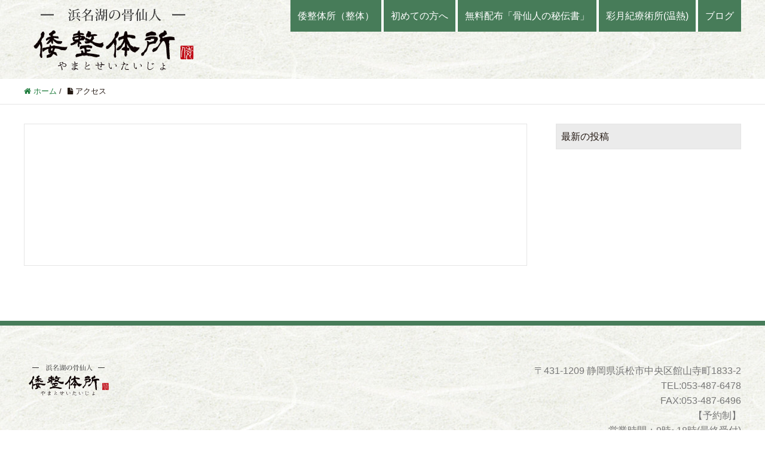

--- FILE ---
content_type: text/html; charset=UTF-8
request_url: https://yamato21.com/access/
body_size: 8602
content:
<!DOCTYPE HTML>

<html lang="ja" xmlns:og="http://ogp.me/ns#">
<head>
	<meta charset="UTF-8">
	<title>アクセス</title>
	<meta name="viewport" content="width=device-width,initial-scale=1.0">
<meta property="og:type" content="website">




<meta name='robots' content='max-image-preview:large' />
<meta name="keywords" content="" />
<meta name="description" content="" />
<meta name="robots" content="index" />
<meta property="fb:admins" content="yamatoseitai" />
<meta property="fb:app_id" content="126211958327243" />
<meta property="og:title" content="アクセス" />
<meta property="og:type" content="article" />
<meta property="og:description" content="" />
<meta property="og:url" content="https://yamato21.com/access/" />
<meta property="og:image" content="https://yamato21.com/wp/wp-content/uploads/2018/12/top3.jpg" />
<meta property="og:locale" content="ja_JP" />
<meta property="og:site_name" content="浜名湖の骨仙人「倭整体所」浜松市西区舘山寺" />
<link href="https://plus.google.com/" rel="publisher" />
<meta content="summary" name="twitter:card" />
<meta content="PLg8zS474LRUkk0" name="twitter:site" />

<script type="text/javascript">
/* <![CDATA[ */
window._wpemojiSettings = {"baseUrl":"https:\/\/s.w.org\/images\/core\/emoji\/14.0.0\/72x72\/","ext":".png","svgUrl":"https:\/\/s.w.org\/images\/core\/emoji\/14.0.0\/svg\/","svgExt":".svg","source":{"concatemoji":"https:\/\/yamato21.com\/wp\/wp-includes\/js\/wp-emoji-release.min.js?ver=6.4.7"}};
/*! This file is auto-generated */
!function(i,n){var o,s,e;function c(e){try{var t={supportTests:e,timestamp:(new Date).valueOf()};sessionStorage.setItem(o,JSON.stringify(t))}catch(e){}}function p(e,t,n){e.clearRect(0,0,e.canvas.width,e.canvas.height),e.fillText(t,0,0);var t=new Uint32Array(e.getImageData(0,0,e.canvas.width,e.canvas.height).data),r=(e.clearRect(0,0,e.canvas.width,e.canvas.height),e.fillText(n,0,0),new Uint32Array(e.getImageData(0,0,e.canvas.width,e.canvas.height).data));return t.every(function(e,t){return e===r[t]})}function u(e,t,n){switch(t){case"flag":return n(e,"\ud83c\udff3\ufe0f\u200d\u26a7\ufe0f","\ud83c\udff3\ufe0f\u200b\u26a7\ufe0f")?!1:!n(e,"\ud83c\uddfa\ud83c\uddf3","\ud83c\uddfa\u200b\ud83c\uddf3")&&!n(e,"\ud83c\udff4\udb40\udc67\udb40\udc62\udb40\udc65\udb40\udc6e\udb40\udc67\udb40\udc7f","\ud83c\udff4\u200b\udb40\udc67\u200b\udb40\udc62\u200b\udb40\udc65\u200b\udb40\udc6e\u200b\udb40\udc67\u200b\udb40\udc7f");case"emoji":return!n(e,"\ud83e\udef1\ud83c\udffb\u200d\ud83e\udef2\ud83c\udfff","\ud83e\udef1\ud83c\udffb\u200b\ud83e\udef2\ud83c\udfff")}return!1}function f(e,t,n){var r="undefined"!=typeof WorkerGlobalScope&&self instanceof WorkerGlobalScope?new OffscreenCanvas(300,150):i.createElement("canvas"),a=r.getContext("2d",{willReadFrequently:!0}),o=(a.textBaseline="top",a.font="600 32px Arial",{});return e.forEach(function(e){o[e]=t(a,e,n)}),o}function t(e){var t=i.createElement("script");t.src=e,t.defer=!0,i.head.appendChild(t)}"undefined"!=typeof Promise&&(o="wpEmojiSettingsSupports",s=["flag","emoji"],n.supports={everything:!0,everythingExceptFlag:!0},e=new Promise(function(e){i.addEventListener("DOMContentLoaded",e,{once:!0})}),new Promise(function(t){var n=function(){try{var e=JSON.parse(sessionStorage.getItem(o));if("object"==typeof e&&"number"==typeof e.timestamp&&(new Date).valueOf()<e.timestamp+604800&&"object"==typeof e.supportTests)return e.supportTests}catch(e){}return null}();if(!n){if("undefined"!=typeof Worker&&"undefined"!=typeof OffscreenCanvas&&"undefined"!=typeof URL&&URL.createObjectURL&&"undefined"!=typeof Blob)try{var e="postMessage("+f.toString()+"("+[JSON.stringify(s),u.toString(),p.toString()].join(",")+"));",r=new Blob([e],{type:"text/javascript"}),a=new Worker(URL.createObjectURL(r),{name:"wpTestEmojiSupports"});return void(a.onmessage=function(e){c(n=e.data),a.terminate(),t(n)})}catch(e){}c(n=f(s,u,p))}t(n)}).then(function(e){for(var t in e)n.supports[t]=e[t],n.supports.everything=n.supports.everything&&n.supports[t],"flag"!==t&&(n.supports.everythingExceptFlag=n.supports.everythingExceptFlag&&n.supports[t]);n.supports.everythingExceptFlag=n.supports.everythingExceptFlag&&!n.supports.flag,n.DOMReady=!1,n.readyCallback=function(){n.DOMReady=!0}}).then(function(){return e}).then(function(){var e;n.supports.everything||(n.readyCallback(),(e=n.source||{}).concatemoji?t(e.concatemoji):e.wpemoji&&e.twemoji&&(t(e.twemoji),t(e.wpemoji)))}))}((window,document),window._wpemojiSettings);
/* ]]> */
</script>
<link rel='stylesheet' id='font-awesome-css' href='https://yamato21.com/wp/wp-content/themes/xeory_extension/lib/css/font-awesome.min.css?ver=6.4.7' type='text/css' media='all' />
<link rel='stylesheet' id='base-css-css' href='https://yamato21.com/wp/wp-content/themes/xeory_extension/base.css?ver=6.4.7' type='text/css' media='all' />
<link rel='stylesheet' id='main-css-css' href='https://yamato21.com/wp/wp-content/themes/xeory_extension_child/style.css?ver=6.4.7' type='text/css' media='all' />
<style id='wp-emoji-styles-inline-css' type='text/css'>

	img.wp-smiley, img.emoji {
		display: inline !important;
		border: none !important;
		box-shadow: none !important;
		height: 1em !important;
		width: 1em !important;
		margin: 0 0.07em !important;
		vertical-align: -0.1em !important;
		background: none !important;
		padding: 0 !important;
	}
</style>
<link rel='stylesheet' id='wp-block-library-css' href='https://yamato21.com/wp/wp-includes/css/dist/block-library/style.min.css?ver=6.4.7' type='text/css' media='all' />
<style id='classic-theme-styles-inline-css' type='text/css'>
/*! This file is auto-generated */
.wp-block-button__link{color:#fff;background-color:#32373c;border-radius:9999px;box-shadow:none;text-decoration:none;padding:calc(.667em + 2px) calc(1.333em + 2px);font-size:1.125em}.wp-block-file__button{background:#32373c;color:#fff;text-decoration:none}
</style>
<style id='global-styles-inline-css' type='text/css'>
body{--wp--preset--color--black: #000000;--wp--preset--color--cyan-bluish-gray: #abb8c3;--wp--preset--color--white: #ffffff;--wp--preset--color--pale-pink: #f78da7;--wp--preset--color--vivid-red: #cf2e2e;--wp--preset--color--luminous-vivid-orange: #ff6900;--wp--preset--color--luminous-vivid-amber: #fcb900;--wp--preset--color--light-green-cyan: #7bdcb5;--wp--preset--color--vivid-green-cyan: #00d084;--wp--preset--color--pale-cyan-blue: #8ed1fc;--wp--preset--color--vivid-cyan-blue: #0693e3;--wp--preset--color--vivid-purple: #9b51e0;--wp--preset--gradient--vivid-cyan-blue-to-vivid-purple: linear-gradient(135deg,rgba(6,147,227,1) 0%,rgb(155,81,224) 100%);--wp--preset--gradient--light-green-cyan-to-vivid-green-cyan: linear-gradient(135deg,rgb(122,220,180) 0%,rgb(0,208,130) 100%);--wp--preset--gradient--luminous-vivid-amber-to-luminous-vivid-orange: linear-gradient(135deg,rgba(252,185,0,1) 0%,rgba(255,105,0,1) 100%);--wp--preset--gradient--luminous-vivid-orange-to-vivid-red: linear-gradient(135deg,rgba(255,105,0,1) 0%,rgb(207,46,46) 100%);--wp--preset--gradient--very-light-gray-to-cyan-bluish-gray: linear-gradient(135deg,rgb(238,238,238) 0%,rgb(169,184,195) 100%);--wp--preset--gradient--cool-to-warm-spectrum: linear-gradient(135deg,rgb(74,234,220) 0%,rgb(151,120,209) 20%,rgb(207,42,186) 40%,rgb(238,44,130) 60%,rgb(251,105,98) 80%,rgb(254,248,76) 100%);--wp--preset--gradient--blush-light-purple: linear-gradient(135deg,rgb(255,206,236) 0%,rgb(152,150,240) 100%);--wp--preset--gradient--blush-bordeaux: linear-gradient(135deg,rgb(254,205,165) 0%,rgb(254,45,45) 50%,rgb(107,0,62) 100%);--wp--preset--gradient--luminous-dusk: linear-gradient(135deg,rgb(255,203,112) 0%,rgb(199,81,192) 50%,rgb(65,88,208) 100%);--wp--preset--gradient--pale-ocean: linear-gradient(135deg,rgb(255,245,203) 0%,rgb(182,227,212) 50%,rgb(51,167,181) 100%);--wp--preset--gradient--electric-grass: linear-gradient(135deg,rgb(202,248,128) 0%,rgb(113,206,126) 100%);--wp--preset--gradient--midnight: linear-gradient(135deg,rgb(2,3,129) 0%,rgb(40,116,252) 100%);--wp--preset--font-size--small: 13px;--wp--preset--font-size--medium: 20px;--wp--preset--font-size--large: 36px;--wp--preset--font-size--x-large: 42px;--wp--preset--spacing--20: 0.44rem;--wp--preset--spacing--30: 0.67rem;--wp--preset--spacing--40: 1rem;--wp--preset--spacing--50: 1.5rem;--wp--preset--spacing--60: 2.25rem;--wp--preset--spacing--70: 3.38rem;--wp--preset--spacing--80: 5.06rem;--wp--preset--shadow--natural: 6px 6px 9px rgba(0, 0, 0, 0.2);--wp--preset--shadow--deep: 12px 12px 50px rgba(0, 0, 0, 0.4);--wp--preset--shadow--sharp: 6px 6px 0px rgba(0, 0, 0, 0.2);--wp--preset--shadow--outlined: 6px 6px 0px -3px rgba(255, 255, 255, 1), 6px 6px rgba(0, 0, 0, 1);--wp--preset--shadow--crisp: 6px 6px 0px rgba(0, 0, 0, 1);}:where(.is-layout-flex){gap: 0.5em;}:where(.is-layout-grid){gap: 0.5em;}body .is-layout-flow > .alignleft{float: left;margin-inline-start: 0;margin-inline-end: 2em;}body .is-layout-flow > .alignright{float: right;margin-inline-start: 2em;margin-inline-end: 0;}body .is-layout-flow > .aligncenter{margin-left: auto !important;margin-right: auto !important;}body .is-layout-constrained > .alignleft{float: left;margin-inline-start: 0;margin-inline-end: 2em;}body .is-layout-constrained > .alignright{float: right;margin-inline-start: 2em;margin-inline-end: 0;}body .is-layout-constrained > .aligncenter{margin-left: auto !important;margin-right: auto !important;}body .is-layout-constrained > :where(:not(.alignleft):not(.alignright):not(.alignfull)){max-width: var(--wp--style--global--content-size);margin-left: auto !important;margin-right: auto !important;}body .is-layout-constrained > .alignwide{max-width: var(--wp--style--global--wide-size);}body .is-layout-flex{display: flex;}body .is-layout-flex{flex-wrap: wrap;align-items: center;}body .is-layout-flex > *{margin: 0;}body .is-layout-grid{display: grid;}body .is-layout-grid > *{margin: 0;}:where(.wp-block-columns.is-layout-flex){gap: 2em;}:where(.wp-block-columns.is-layout-grid){gap: 2em;}:where(.wp-block-post-template.is-layout-flex){gap: 1.25em;}:where(.wp-block-post-template.is-layout-grid){gap: 1.25em;}.has-black-color{color: var(--wp--preset--color--black) !important;}.has-cyan-bluish-gray-color{color: var(--wp--preset--color--cyan-bluish-gray) !important;}.has-white-color{color: var(--wp--preset--color--white) !important;}.has-pale-pink-color{color: var(--wp--preset--color--pale-pink) !important;}.has-vivid-red-color{color: var(--wp--preset--color--vivid-red) !important;}.has-luminous-vivid-orange-color{color: var(--wp--preset--color--luminous-vivid-orange) !important;}.has-luminous-vivid-amber-color{color: var(--wp--preset--color--luminous-vivid-amber) !important;}.has-light-green-cyan-color{color: var(--wp--preset--color--light-green-cyan) !important;}.has-vivid-green-cyan-color{color: var(--wp--preset--color--vivid-green-cyan) !important;}.has-pale-cyan-blue-color{color: var(--wp--preset--color--pale-cyan-blue) !important;}.has-vivid-cyan-blue-color{color: var(--wp--preset--color--vivid-cyan-blue) !important;}.has-vivid-purple-color{color: var(--wp--preset--color--vivid-purple) !important;}.has-black-background-color{background-color: var(--wp--preset--color--black) !important;}.has-cyan-bluish-gray-background-color{background-color: var(--wp--preset--color--cyan-bluish-gray) !important;}.has-white-background-color{background-color: var(--wp--preset--color--white) !important;}.has-pale-pink-background-color{background-color: var(--wp--preset--color--pale-pink) !important;}.has-vivid-red-background-color{background-color: var(--wp--preset--color--vivid-red) !important;}.has-luminous-vivid-orange-background-color{background-color: var(--wp--preset--color--luminous-vivid-orange) !important;}.has-luminous-vivid-amber-background-color{background-color: var(--wp--preset--color--luminous-vivid-amber) !important;}.has-light-green-cyan-background-color{background-color: var(--wp--preset--color--light-green-cyan) !important;}.has-vivid-green-cyan-background-color{background-color: var(--wp--preset--color--vivid-green-cyan) !important;}.has-pale-cyan-blue-background-color{background-color: var(--wp--preset--color--pale-cyan-blue) !important;}.has-vivid-cyan-blue-background-color{background-color: var(--wp--preset--color--vivid-cyan-blue) !important;}.has-vivid-purple-background-color{background-color: var(--wp--preset--color--vivid-purple) !important;}.has-black-border-color{border-color: var(--wp--preset--color--black) !important;}.has-cyan-bluish-gray-border-color{border-color: var(--wp--preset--color--cyan-bluish-gray) !important;}.has-white-border-color{border-color: var(--wp--preset--color--white) !important;}.has-pale-pink-border-color{border-color: var(--wp--preset--color--pale-pink) !important;}.has-vivid-red-border-color{border-color: var(--wp--preset--color--vivid-red) !important;}.has-luminous-vivid-orange-border-color{border-color: var(--wp--preset--color--luminous-vivid-orange) !important;}.has-luminous-vivid-amber-border-color{border-color: var(--wp--preset--color--luminous-vivid-amber) !important;}.has-light-green-cyan-border-color{border-color: var(--wp--preset--color--light-green-cyan) !important;}.has-vivid-green-cyan-border-color{border-color: var(--wp--preset--color--vivid-green-cyan) !important;}.has-pale-cyan-blue-border-color{border-color: var(--wp--preset--color--pale-cyan-blue) !important;}.has-vivid-cyan-blue-border-color{border-color: var(--wp--preset--color--vivid-cyan-blue) !important;}.has-vivid-purple-border-color{border-color: var(--wp--preset--color--vivid-purple) !important;}.has-vivid-cyan-blue-to-vivid-purple-gradient-background{background: var(--wp--preset--gradient--vivid-cyan-blue-to-vivid-purple) !important;}.has-light-green-cyan-to-vivid-green-cyan-gradient-background{background: var(--wp--preset--gradient--light-green-cyan-to-vivid-green-cyan) !important;}.has-luminous-vivid-amber-to-luminous-vivid-orange-gradient-background{background: var(--wp--preset--gradient--luminous-vivid-amber-to-luminous-vivid-orange) !important;}.has-luminous-vivid-orange-to-vivid-red-gradient-background{background: var(--wp--preset--gradient--luminous-vivid-orange-to-vivid-red) !important;}.has-very-light-gray-to-cyan-bluish-gray-gradient-background{background: var(--wp--preset--gradient--very-light-gray-to-cyan-bluish-gray) !important;}.has-cool-to-warm-spectrum-gradient-background{background: var(--wp--preset--gradient--cool-to-warm-spectrum) !important;}.has-blush-light-purple-gradient-background{background: var(--wp--preset--gradient--blush-light-purple) !important;}.has-blush-bordeaux-gradient-background{background: var(--wp--preset--gradient--blush-bordeaux) !important;}.has-luminous-dusk-gradient-background{background: var(--wp--preset--gradient--luminous-dusk) !important;}.has-pale-ocean-gradient-background{background: var(--wp--preset--gradient--pale-ocean) !important;}.has-electric-grass-gradient-background{background: var(--wp--preset--gradient--electric-grass) !important;}.has-midnight-gradient-background{background: var(--wp--preset--gradient--midnight) !important;}.has-small-font-size{font-size: var(--wp--preset--font-size--small) !important;}.has-medium-font-size{font-size: var(--wp--preset--font-size--medium) !important;}.has-large-font-size{font-size: var(--wp--preset--font-size--large) !important;}.has-x-large-font-size{font-size: var(--wp--preset--font-size--x-large) !important;}
.wp-block-navigation a:where(:not(.wp-element-button)){color: inherit;}
:where(.wp-block-post-template.is-layout-flex){gap: 1.25em;}:where(.wp-block-post-template.is-layout-grid){gap: 1.25em;}
:where(.wp-block-columns.is-layout-flex){gap: 2em;}:where(.wp-block-columns.is-layout-grid){gap: 2em;}
.wp-block-pullquote{font-size: 1.5em;line-height: 1.6;}
</style>
<link rel='stylesheet' id='biz-cal-style-css' href='https://yamato21.com/wp/wp-content/plugins/biz-calendar/biz-cal.css?ver=2.2.0' type='text/css' media='all' />
<link rel='stylesheet' id='contact-form-7-css' href='https://yamato21.com/wp/wp-content/plugins/contact-form-7/includes/css/styles.css?ver=5.8.6' type='text/css' media='all' />
<script type="text/javascript" src="https://yamato21.com/wp/wp-includes/js/jquery/jquery.min.js?ver=3.7.1" id="jquery-core-js"></script>
<script type="text/javascript" src="https://yamato21.com/wp/wp-includes/js/jquery/jquery-migrate.min.js?ver=3.4.1" id="jquery-migrate-js"></script>
<script type="text/javascript" id="biz-cal-script-js-extra">
/* <![CDATA[ */
var bizcalOptions = {"holiday_title":"\u5b9a\u4f11\u65e5","thu":"on","fri":"on","temp_holidays":"2018-12-07\r\n2018-12-21\r\n2018-12-27\r\n2018-12-31\r\n2019-01-01\r\n2019-01-02\r\n2019-01-03\r\n2019-01-10\r\n2019-01-17\r\n2019-01-18\r\n2019-01-24\r\n2019-01-31\r\n2019-02-01\r\n2019-02-04\r\n2019-02-13\r\n2019-02-15\r\n2019-02-27\r\n2019-03-01\r\n2019-03-15\r\n2019-04-05\r\n2019-04-19\r\n2019-05-05\r\n2019-05-17\r\n2019-06-07\r\n2019-06-21\r\n2019-07-05\r\n2019-07-19\r\n2019-08-21\r\n2019-08-23\r\n2019-09-06\r\n2019-09-20\r\n2019-10-04\r\n2019-10-11\r\n2019-10-18\r\n2019-11-01\r\n2019-11-15\r\n2019-11-16\r\n2019-12-06\r\n2019-12-20\r\n2019-12-31\r\n2020-01-01\r\n2020-01-02\r\n2020-01-03\r\n2020-01-08\r\n2020-01-15\r\n2020-01-17\r\n2020-02-07\r\n2020-02-21\r\n2020-03-06\r\n2020-04-08\r\n2020-05-01\r\n2020-05-15\r\n2020-06-05\r\n2020-06-19\r\n2020-07-03\r\n2020-07-17\r\n2020-07-28\r\n2020-07-29\r\n2020-07-31\r\n2020-08-07\r\n2020-08-21\r\n2020-09-04\r\n2020-09-11\r\n2020-09-18\r\n2020-09-25\r\n2021-01-01\r\n2021-01-02\r\n2021-01-03\r\n2021-12-30\r\n2022-01-01\r\n2022-01-02\r\n2022-01-03\r\n2022-07-19\r\n2022-07-20\r\n2022-12-31\r\n2023-01-01\r\n2023-01-02\r\n2023-01-03\r\n2023-01-14\r\n2023-02-04\r\n2023-03-04\r\n2023-04-08\r\n2023-05-06\r\n2023-06-03\r\n2023-07-08\r\n2023-08-19\r\n2023-09-02\r\n2023-12-31\r\n2024-01-01\r\n2024-01-13\r\n2024-01-14\r\n2024-01-15\r\n2024-01-16\r\n2024-01-17\r\n2024-05-04\r\n2024-05-05\r\n2024-10-09\r\n2024-10-12\r\n2024-12-31\r\n2025-01-01\r\n2025-01-15\r\n2025-12-31\r\n2026-01-03\r\n2026-03-14\r\n2026-03-15\r\n2026-03-16\r\n2026-03-17\r\n2026-03-18\r\n2026-03-21\r\n2026-03-22\r\n2026-03-23\r\n2026-03-24\r\n2026-03-25","temp_weekdays":"2021-12-30\r\n2023-11-03\r\n2023-11-23\r\n2023-12-28\r\n2023-12-29\r\n2024-01-04\r\n2024-01-05\r\n","eventday_title":"","eventday_url":"https:\/\/yamatoseitai.hamazo.tv\/c724022.html","eventdays":"2019-03-06\r\n2019-03-20\r\n2019-04-03\r\n2019-04-17\r\n2019-04-21\r\n2019-05-01\r\n2019-05-15\r\n2019-06-12\r\n2019-06-13\r\n2019-06-14\r\n2019-06-15\r\n2019-06-16\r\n2019-06-19\r\n2019-07-17\r\n2019-08-12\r\n2019-08-21\r\n2019-09-18\r\n2019-10-16\r\n2019-11-20\r\n2019-12-04\r\n2019-12-18\r\n2020-01-15\r\n2020-02-19\r\n","month_limit":"\u6307\u5b9a","nextmonthlimit":"5","prevmonthlimit":"1","plugindir":"https:\/\/yamato21.com\/wp\/wp-content\/plugins\/biz-calendar\/","national_holiday":""};
/* ]]> */
</script>
<script type="text/javascript" src="https://yamato21.com/wp/wp-content/plugins/biz-calendar/calendar.js?ver=2.2.0" id="biz-cal-script-js"></script>
<link rel="https://api.w.org/" href="https://yamato21.com/wp-json/" /><link rel="alternate" type="application/json" href="https://yamato21.com/wp-json/wp/v2/pages/7" /><link rel="EditURI" type="application/rsd+xml" title="RSD" href="https://yamato21.com/wp/xmlrpc.php?rsd" />
<meta name="generator" content="WordPress 6.4.7" />
<link rel="canonical" href="https://yamato21.com/access/" />
<link rel='shortlink' href='https://yamato21.com/?p=7' />
<link rel="alternate" type="application/json+oembed" href="https://yamato21.com/wp-json/oembed/1.0/embed?url=https%3A%2F%2Fyamato21.com%2Faccess%2F" />
<link rel="alternate" type="text/xml+oembed" href="https://yamato21.com/wp-json/oembed/1.0/embed?url=https%3A%2F%2Fyamato21.com%2Faccess%2F&#038;format=xml" />
<link rel="icon" href="https://yamato21.com/wp/wp-content/uploads/cropped-yamato_logo-32x32.png" sizes="32x32" />
<link rel="icon" href="https://yamato21.com/wp/wp-content/uploads/cropped-yamato_logo-192x192.png" sizes="192x192" />
<link rel="apple-touch-icon" href="https://yamato21.com/wp/wp-content/uploads/cropped-yamato_logo-180x180.png" />
<meta name="msapplication-TileImage" content="https://yamato21.com/wp/wp-content/uploads/cropped-yamato_logo-270x270.png" />
		<style type="text/css" id="wp-custom-css">
			  body.home #front-contents .c_box.c_box_left .c_btn,
  body.home #front-contents .c_box.c_box_right .c_btn {
    text-align: center;
    display:none;
  }
#post-564 .post-title {
	color: #000;
font-family: "A1 Mincho", A1明朝, "A-OTF A1明朝 Std", "ヒラギノ明朝 Pro W3", serif;
	font-size: 36px;
	text-align:center;
}

		</style>
		
<!-- Global site tag (gtag.js) - Google Analytics -->
<script async src="https://www.googletagmanager.com/gtag/js?id=UA-131279993-1"></script>
<script>
  window.dataLayer = window.dataLayer || [];
  function gtag(){dataLayer.push(arguments);}
  gtag('js', new Date());

  gtag('config', 'UA-131279993-1');
</script>
</head>
<meta name='robots' content='max-image-preview:large' />
<meta name="keywords" content="" />
<meta name="description" content="" />
<meta name="robots" content="index" />
<meta property="fb:admins" content="yamatoseitai" />
<meta property="fb:app_id" content="126211958327243" />
<meta property="og:title" content="アクセス" />
<meta property="og:type" content="article" />
<meta property="og:description" content="" />
<meta property="og:url" content="https://yamato21.com/access/" />
<meta property="og:image" content="https://yamato21.com/wp/wp-content/uploads/2018/12/top3.jpg" />
<meta property="og:locale" content="ja_JP" />
<meta property="og:site_name" content="浜名湖の骨仙人「倭整体所」浜松市西区舘山寺" />
<link href="https://plus.google.com/" rel="publisher" />
<meta content="summary" name="twitter:card" />
<meta content="PLg8zS474LRUkk0" name="twitter:site" />

<link rel="https://api.w.org/" href="https://yamato21.com/wp-json/" /><link rel="alternate" type="application/json" href="https://yamato21.com/wp-json/wp/v2/pages/7" /><link rel="EditURI" type="application/rsd+xml" title="RSD" href="https://yamato21.com/wp/xmlrpc.php?rsd" />
<meta name="generator" content="WordPress 6.4.7" />
<link rel="canonical" href="https://yamato21.com/access/" />
<link rel='shortlink' href='https://yamato21.com/?p=7' />
<link rel="alternate" type="application/json+oembed" href="https://yamato21.com/wp-json/oembed/1.0/embed?url=https%3A%2F%2Fyamato21.com%2Faccess%2F" />
<link rel="alternate" type="text/xml+oembed" href="https://yamato21.com/wp-json/oembed/1.0/embed?url=https%3A%2F%2Fyamato21.com%2Faccess%2F&#038;format=xml" />
<link rel="icon" href="https://yamato21.com/wp/wp-content/uploads/cropped-yamato_logo-32x32.png" sizes="32x32" />
<link rel="icon" href="https://yamato21.com/wp/wp-content/uploads/cropped-yamato_logo-192x192.png" sizes="192x192" />
<link rel="apple-touch-icon" href="https://yamato21.com/wp/wp-content/uploads/cropped-yamato_logo-180x180.png" />
<meta name="msapplication-TileImage" content="https://yamato21.com/wp/wp-content/uploads/cropped-yamato_logo-270x270.png" />
		<style type="text/css" id="wp-custom-css">
			  body.home #front-contents .c_box.c_box_left .c_btn,
  body.home #front-contents .c_box.c_box_right .c_btn {
    text-align: center;
    display:none;
  }
#post-564 .post-title {
	color: #000;
font-family: "A1 Mincho", A1明朝, "A-OTF A1明朝 Std", "ヒラギノ明朝 Pro W3", serif;
	font-size: 36px;
	text-align:center;
}

		</style>
		
<!-- Global site tag (gtag.js) - Google Analytics -->
<script async src="https://www.googletagmanager.com/gtag/js?id=UA-131279993-1"></script>
<script>
  window.dataLayer = window.dataLayer || [];
  function gtag(){dataLayer.push(arguments);}
  gtag('js', new Date());

  gtag('config', 'UA-131279993-1');
</script>
</head>

<body data-rsssl=1 class="page-template-default page page-id-7 left-content default" itemschope="itemscope" itemtype="http://schema.org/WebPage">

  <div id="fb-root"></div>
<script>(function(d, s, id) {
  var js, fjs = d.getElementsByTagName(s)[0];
  if (d.getElementById(id)) return;
  js = d.createElement(s); js.id = id;
  js.src = "//connect.facebook.net/ja_JP/sdk.js#xfbml=1&version=v2.8&appId=126211958327243";
  fjs.parentNode.insertBefore(js, fjs);
}(document, 'script', 'facebook-jssdk'));</script>
<header id="header" role="banner" itemscope="itemscope" itemtype="http://schema.org/WPHeader">
  <div class="wrap clearfix">
        <p id="logo" itemprop="headline">
      <a href="https://yamato21.com"><img src="https://yamato21.com/wp/wp-content/uploads/2018/11/logo_header.png" alt="浜名湖の骨仙人「倭整体所」浜松市西区舘山寺" /></a><br />
    </p>    <!-- start global nav  -->
    
    <div id="header-right" class="clearfix">
      
        
        <div id="header-gnav-area">
      <nav id="gnav" role="navigation" itemscope="itemscope" itemtype="http://scheme.org/SiteNavigationElement">
      <div id="gnav-container" class="gnav-container"><ul id="gnav-ul" class="clearfix"><li id="menu-item-83" class="menu-item menu-item-type-post_type menu-item-object-page menu-item-home menu-item-83 "><a href="https://yamato21.com/">倭整体所（整体）</a></li>
<li id="menu-item-97" class="menu-item menu-item-type-post_type menu-item-object-page menu-item-97 beginner"><a href="https://yamato21.com/beginner/">初めての方へ</a></li>
<li id="menu-item-733" class="menu-item menu-item-type-post_type menu-item-object-page menu-item-733 selfmagazine"><a href="https://yamato21.com/selfmagazine/">無料配布「骨仙人の秘伝書」</a></li>
<li id="menu-item-82" class="menu-item menu-item-type-post_type menu-item-object-page menu-item-82 satsuki"><a href="https://yamato21.com/satsuki/">彩月紀療術所(温熱)</a></li>
<li id="menu-item-533" class="menu-item menu-item-type-custom menu-item-object-custom menu-item-533"><a href="http://yamatoseitai.hamazo.tv/">ブログ</a></li>
</ul></div>  
      </nav>
    </div>
        
    </div><!-- /header-right -->
    
          
      <div id="header-nav-btn"><a href="#"><i class="fa fa-bars"></i></a>
      </div>
      
      </div>
</header>


  <nav id="gnav-sp">
    <div class="wrap">
    
    <div class="grid-wrap">
            <div id="header-cont-about" class="grid-3">
                  </div>
        <div id="header-cont-content" class="grid-6">
          <h4>MENU</h4>
                <div id="gnav-container-sp" class="gnav-container"><ul id="gnav-ul-sp" class="clearfix"><li class="menu-item menu-item-type-post_type menu-item-object-page menu-item-home menu-item-83 "><a href="https://yamato21.com/">倭整体所（整体）</a></li>
<li class="menu-item menu-item-type-post_type menu-item-object-page menu-item-97 beginner"><a href="https://yamato21.com/beginner/">初めての方へ</a></li>
<li class="menu-item menu-item-type-post_type menu-item-object-page menu-item-733 selfmagazine"><a href="https://yamato21.com/selfmagazine/">無料配布「骨仙人の秘伝書」</a></li>
<li class="menu-item menu-item-type-post_type menu-item-object-page menu-item-82 satsuki"><a href="https://yamato21.com/satsuki/">彩月紀療術所(温熱)</a></li>
<li class="menu-item menu-item-type-custom menu-item-object-custom menu-item-533"><a href="http://yamatoseitai.hamazo.tv/">ブログ</a></li>
</ul></div>        </div>
        
    </div>
    
    </div>
  </nav>


  
  <div class="breadcrumb-area">
    <div class="wrap">
      <ol class="breadcrumb clearfix"><li itemscope="itemscope" itemtype="http://data-vocabulary.org/Breadcrumb"><a href="https://yamato21.com" itemprop="url"><i class="fa fa-home"></i> <span itemprop="title">ホーム</span></a> / </li><li><i class="fa fa-file"></i> アクセス</li></ol>    </div>
  </div>
    

<div id="content">


<div class="wrap clearfix">

  <div id="main" class="col-md-8" role="main" itemprop="mainContentOfPage">

    <div class="main-inner">

    

        <article id="post-7" class="post-7 page type-page status-publish hentry" itemscope="itemscope" itemtype="http://schema.org/CreativeWork">

      <header class="post-header">
        <h1 class="post-title" itemprop="headline">アクセス</h1>
      </header>

      
      <section class="post-content" itemprop="text">       
              </section>

      
      <div class="post-share">
              </div>

    </article>

        
    </div><!-- /main-inner -->
  </div><!-- /main -->

  <div id="side" class="col-md-4" role="complementary" itemscope="itemscope" itemtype="http://schema.org/WPSideBar">
    <div class="side-inner">
      <div class="side-widget-area">
        
      <div id="recent-posts-3" class="widget_recent_entries side-widget"><div class="side-widget-inner"><h4 class="side-title"><span class="widget-title-inner">最新の投稿</span></h4><ul></ul></div></div>      
      </div><!-- //side-widget-area -->
      
    </div>
  </div><!-- /side -->
  
</div><!-- /wrap -->

</div><!-- /content -->

<footer id="footer">
  <div class="footer-01">
    <div class="wrap">

      <div id="footer-brand-area" class="row">
        <div class="footer-logo gr6">
                  <img src="https://yamato21.com/wp/wp-content/uploads/2018/11/logo_footer.png" alt="浜名湖の骨仙人「倭整体所」浜松市西区舘山寺" />
        
        </div>
        <div class="footer-address gr6">
          〒431-1209 静岡県浜松市中央区館山寺町1833-2<br />
TEL:053-487-6478<br />
FAX:053-487-6496<br />
【予約制】<br />
営業時間：9時~18時(最終受付)<br />
定休日：木・金曜日        </div>
      </div><!-- /footer-brand-area -->

      <div id="footer-content-area" class="row">
        <div id="footer-list-area" class="gr12">
          <div class="row">

      
    
            <div id="footer-cont-content" class="gr6">
              <h4>　MENU</h4>
      <div id="footer-gnav-container" class="gnav-container"><ul id="footer-gnav-ul" class="clearfix"><li class="menu-item menu-item-type-post_type menu-item-object-page menu-item-home menu-item-83 "><a href="https://yamato21.com/">倭整体所（整体）</a></li>
<li class="menu-item menu-item-type-post_type menu-item-object-page menu-item-97 beginner"><a href="https://yamato21.com/beginner/">初めての方へ</a></li>
<li class="menu-item menu-item-type-post_type menu-item-object-page menu-item-733 selfmagazine"><a href="https://yamato21.com/selfmagazine/">無料配布「骨仙人の秘伝書」</a></li>
<li class="menu-item menu-item-type-post_type menu-item-object-page menu-item-82 satsuki"><a href="https://yamato21.com/satsuki/">彩月紀療術所(温熱)</a></li>
<li class="menu-item menu-item-type-custom menu-item-object-custom menu-item-533"><a href="http://yamatoseitai.hamazo.tv/">ブログ</a></li>
</ul></div>    </div>
    
            <div id="footer-cont-sns" class="gr6 footer-gnav-ul">
            <a href="https://www.facebook.com/yamatoseitai" target="_blank"> <img src="https://yamato21.com/wp/wp-content/uploads/2018/11/fb_banner.png"></a>
            </div>
          </div>
        </div>
       



    </div><!-- /wrap -->
  </div><!-- /footer-01 -->
  <div class="footer-02">
    <div class="wrap">
      <p class="footer-copy">
        &#169; Copyright 2026 浜名湖の骨仙人「倭整体所」浜松市西区舘山寺. All rights reserved.
      </p>
    </div><!-- /wrap -->
  </div><!-- /footer-02 -->
  </footer>

<a href="#" class="pagetop"><span><i class="fa fa-angle-up"></i></span></a>
<script src="https://apis.google.com/js/platform.js" async defer>
  {lang: 'ja'}
</script><script type="text/javascript" src="https://yamato21.com/wp/wp-content/plugins/contact-form-7/includes/swv/js/index.js?ver=5.8.6" id="swv-js"></script>
<script type="text/javascript" id="contact-form-7-js-extra">
/* <![CDATA[ */
var wpcf7 = {"api":{"root":"https:\/\/yamato21.com\/wp-json\/","namespace":"contact-form-7\/v1"}};
var wpcf7 = {"api":{"root":"https:\/\/yamato21.com\/wp-json\/","namespace":"contact-form-7\/v1"}};
/* ]]> */
</script>
<script type="text/javascript" src="https://yamato21.com/wp/wp-content/plugins/contact-form-7/includes/js/index.js?ver=5.8.6" id="contact-form-7-js"></script>
<script type="text/javascript" src="https://yamato21.com/wp/wp-content/themes/xeory_extension/lib/js/app.js?ver=6.4.7" id="app-js"></script>
<script type="text/javascript" src="https://yamato21.com/wp/wp-content/themes/xeory_extension/lib/js/jquery.pagetop.js?ver=6.4.7" id="pagetop-js"></script>
<script type="text/javascript" src="https://yamato21.com/wp/wp-content/themes/xeory_extension/lib/js/jquery.table-scroll.js?ver=6.4.7" id="table-scroll-js"></script>

<script>
(function($){

$(function() {
    $("#header-fnav").hide();
  $("#header-fnav-area").hover(function(){
    $("#header-fnav").fadeIn('fast');
  }, function(){
    $("#header-fnav").fadeOut('fast');
  });
});


// グローバルナビ-サブメニュー
$(function(){
  $(".sub-menu").css('display', 'none');
  $("#gnav-ul li").hover(function(){
    $(this).children('ul').fadeIn('fast');
  }, function(){
    $(this).children('ul').fadeOut('fast');
  });
});

// トップページメインビジュアル
$(function(){
  h = $(window).height();
  hp = h * .3;
  $('#main_visual').css('height', h + 'px');
  $('#main_visual .wrap').css('padding-top', hp + 'px');
});

$(function(){
	if(window.innerWidth < 768) {
  h = $(window).height();
  hp = h * .2;
  $('#main_visual').css('height', h + 'px');
  $('#main_visual .wrap').css('padding-top', hp + 'px');
	}
});

// sp-nav
$(function(){
  var header_h = $('#header').height();
  $('#gnav-sp').hide();

    $(window).resize(function(){
      var w = $(window).width();
      var x = 991;
      if (w >= x) {
          $('#gnav-sp').hide();
      }
  });

  $('#gnav-sp').css('top', header_h);
  $('#header-nav-btn a').click(function(){
    $('#gnav-sp').slideToggle();
    $('body').append('<p class="dummy"></p>');
  });
  $('body').on('click touchend', '.dummy', function() {
    $('#gnav-sp').slideUp();
    $('p.dummy').remove();
    return false;
  });
});

})(jQuery);

</script>

  <div class="footer_area">
<div class="footer_area_inner"><a class="inquiry_btn" href="tel:0534876478">お電話はこちらをクリック</a></div>
    </div>

</body>
</html>
